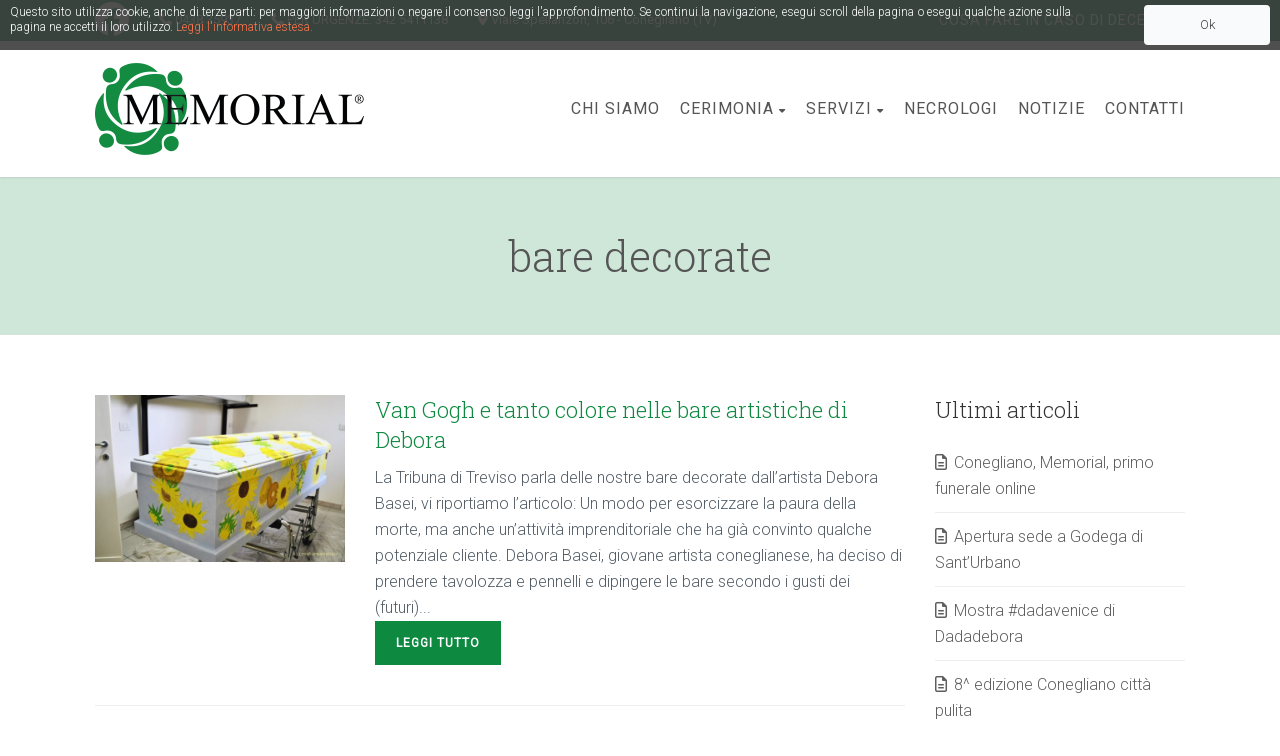

--- FILE ---
content_type: text/html; charset=utf-8
request_url: https://www.google.com/recaptcha/api2/anchor?ar=1&k=6Lftxs0UAAAAAKI_BteC5d-rrsG8BB1YNLfOwTd4&co=aHR0cHM6Ly93d3cub25vcmFuemVmdW5lYnJpbWVtb3JpYWwuaXQ6NDQz&hl=en&v=N67nZn4AqZkNcbeMu4prBgzg&size=invisible&anchor-ms=20000&execute-ms=30000&cb=ety2ipm1vuus
body_size: 48722
content:
<!DOCTYPE HTML><html dir="ltr" lang="en"><head><meta http-equiv="Content-Type" content="text/html; charset=UTF-8">
<meta http-equiv="X-UA-Compatible" content="IE=edge">
<title>reCAPTCHA</title>
<style type="text/css">
/* cyrillic-ext */
@font-face {
  font-family: 'Roboto';
  font-style: normal;
  font-weight: 400;
  font-stretch: 100%;
  src: url(//fonts.gstatic.com/s/roboto/v48/KFO7CnqEu92Fr1ME7kSn66aGLdTylUAMa3GUBHMdazTgWw.woff2) format('woff2');
  unicode-range: U+0460-052F, U+1C80-1C8A, U+20B4, U+2DE0-2DFF, U+A640-A69F, U+FE2E-FE2F;
}
/* cyrillic */
@font-face {
  font-family: 'Roboto';
  font-style: normal;
  font-weight: 400;
  font-stretch: 100%;
  src: url(//fonts.gstatic.com/s/roboto/v48/KFO7CnqEu92Fr1ME7kSn66aGLdTylUAMa3iUBHMdazTgWw.woff2) format('woff2');
  unicode-range: U+0301, U+0400-045F, U+0490-0491, U+04B0-04B1, U+2116;
}
/* greek-ext */
@font-face {
  font-family: 'Roboto';
  font-style: normal;
  font-weight: 400;
  font-stretch: 100%;
  src: url(//fonts.gstatic.com/s/roboto/v48/KFO7CnqEu92Fr1ME7kSn66aGLdTylUAMa3CUBHMdazTgWw.woff2) format('woff2');
  unicode-range: U+1F00-1FFF;
}
/* greek */
@font-face {
  font-family: 'Roboto';
  font-style: normal;
  font-weight: 400;
  font-stretch: 100%;
  src: url(//fonts.gstatic.com/s/roboto/v48/KFO7CnqEu92Fr1ME7kSn66aGLdTylUAMa3-UBHMdazTgWw.woff2) format('woff2');
  unicode-range: U+0370-0377, U+037A-037F, U+0384-038A, U+038C, U+038E-03A1, U+03A3-03FF;
}
/* math */
@font-face {
  font-family: 'Roboto';
  font-style: normal;
  font-weight: 400;
  font-stretch: 100%;
  src: url(//fonts.gstatic.com/s/roboto/v48/KFO7CnqEu92Fr1ME7kSn66aGLdTylUAMawCUBHMdazTgWw.woff2) format('woff2');
  unicode-range: U+0302-0303, U+0305, U+0307-0308, U+0310, U+0312, U+0315, U+031A, U+0326-0327, U+032C, U+032F-0330, U+0332-0333, U+0338, U+033A, U+0346, U+034D, U+0391-03A1, U+03A3-03A9, U+03B1-03C9, U+03D1, U+03D5-03D6, U+03F0-03F1, U+03F4-03F5, U+2016-2017, U+2034-2038, U+203C, U+2040, U+2043, U+2047, U+2050, U+2057, U+205F, U+2070-2071, U+2074-208E, U+2090-209C, U+20D0-20DC, U+20E1, U+20E5-20EF, U+2100-2112, U+2114-2115, U+2117-2121, U+2123-214F, U+2190, U+2192, U+2194-21AE, U+21B0-21E5, U+21F1-21F2, U+21F4-2211, U+2213-2214, U+2216-22FF, U+2308-230B, U+2310, U+2319, U+231C-2321, U+2336-237A, U+237C, U+2395, U+239B-23B7, U+23D0, U+23DC-23E1, U+2474-2475, U+25AF, U+25B3, U+25B7, U+25BD, U+25C1, U+25CA, U+25CC, U+25FB, U+266D-266F, U+27C0-27FF, U+2900-2AFF, U+2B0E-2B11, U+2B30-2B4C, U+2BFE, U+3030, U+FF5B, U+FF5D, U+1D400-1D7FF, U+1EE00-1EEFF;
}
/* symbols */
@font-face {
  font-family: 'Roboto';
  font-style: normal;
  font-weight: 400;
  font-stretch: 100%;
  src: url(//fonts.gstatic.com/s/roboto/v48/KFO7CnqEu92Fr1ME7kSn66aGLdTylUAMaxKUBHMdazTgWw.woff2) format('woff2');
  unicode-range: U+0001-000C, U+000E-001F, U+007F-009F, U+20DD-20E0, U+20E2-20E4, U+2150-218F, U+2190, U+2192, U+2194-2199, U+21AF, U+21E6-21F0, U+21F3, U+2218-2219, U+2299, U+22C4-22C6, U+2300-243F, U+2440-244A, U+2460-24FF, U+25A0-27BF, U+2800-28FF, U+2921-2922, U+2981, U+29BF, U+29EB, U+2B00-2BFF, U+4DC0-4DFF, U+FFF9-FFFB, U+10140-1018E, U+10190-1019C, U+101A0, U+101D0-101FD, U+102E0-102FB, U+10E60-10E7E, U+1D2C0-1D2D3, U+1D2E0-1D37F, U+1F000-1F0FF, U+1F100-1F1AD, U+1F1E6-1F1FF, U+1F30D-1F30F, U+1F315, U+1F31C, U+1F31E, U+1F320-1F32C, U+1F336, U+1F378, U+1F37D, U+1F382, U+1F393-1F39F, U+1F3A7-1F3A8, U+1F3AC-1F3AF, U+1F3C2, U+1F3C4-1F3C6, U+1F3CA-1F3CE, U+1F3D4-1F3E0, U+1F3ED, U+1F3F1-1F3F3, U+1F3F5-1F3F7, U+1F408, U+1F415, U+1F41F, U+1F426, U+1F43F, U+1F441-1F442, U+1F444, U+1F446-1F449, U+1F44C-1F44E, U+1F453, U+1F46A, U+1F47D, U+1F4A3, U+1F4B0, U+1F4B3, U+1F4B9, U+1F4BB, U+1F4BF, U+1F4C8-1F4CB, U+1F4D6, U+1F4DA, U+1F4DF, U+1F4E3-1F4E6, U+1F4EA-1F4ED, U+1F4F7, U+1F4F9-1F4FB, U+1F4FD-1F4FE, U+1F503, U+1F507-1F50B, U+1F50D, U+1F512-1F513, U+1F53E-1F54A, U+1F54F-1F5FA, U+1F610, U+1F650-1F67F, U+1F687, U+1F68D, U+1F691, U+1F694, U+1F698, U+1F6AD, U+1F6B2, U+1F6B9-1F6BA, U+1F6BC, U+1F6C6-1F6CF, U+1F6D3-1F6D7, U+1F6E0-1F6EA, U+1F6F0-1F6F3, U+1F6F7-1F6FC, U+1F700-1F7FF, U+1F800-1F80B, U+1F810-1F847, U+1F850-1F859, U+1F860-1F887, U+1F890-1F8AD, U+1F8B0-1F8BB, U+1F8C0-1F8C1, U+1F900-1F90B, U+1F93B, U+1F946, U+1F984, U+1F996, U+1F9E9, U+1FA00-1FA6F, U+1FA70-1FA7C, U+1FA80-1FA89, U+1FA8F-1FAC6, U+1FACE-1FADC, U+1FADF-1FAE9, U+1FAF0-1FAF8, U+1FB00-1FBFF;
}
/* vietnamese */
@font-face {
  font-family: 'Roboto';
  font-style: normal;
  font-weight: 400;
  font-stretch: 100%;
  src: url(//fonts.gstatic.com/s/roboto/v48/KFO7CnqEu92Fr1ME7kSn66aGLdTylUAMa3OUBHMdazTgWw.woff2) format('woff2');
  unicode-range: U+0102-0103, U+0110-0111, U+0128-0129, U+0168-0169, U+01A0-01A1, U+01AF-01B0, U+0300-0301, U+0303-0304, U+0308-0309, U+0323, U+0329, U+1EA0-1EF9, U+20AB;
}
/* latin-ext */
@font-face {
  font-family: 'Roboto';
  font-style: normal;
  font-weight: 400;
  font-stretch: 100%;
  src: url(//fonts.gstatic.com/s/roboto/v48/KFO7CnqEu92Fr1ME7kSn66aGLdTylUAMa3KUBHMdazTgWw.woff2) format('woff2');
  unicode-range: U+0100-02BA, U+02BD-02C5, U+02C7-02CC, U+02CE-02D7, U+02DD-02FF, U+0304, U+0308, U+0329, U+1D00-1DBF, U+1E00-1E9F, U+1EF2-1EFF, U+2020, U+20A0-20AB, U+20AD-20C0, U+2113, U+2C60-2C7F, U+A720-A7FF;
}
/* latin */
@font-face {
  font-family: 'Roboto';
  font-style: normal;
  font-weight: 400;
  font-stretch: 100%;
  src: url(//fonts.gstatic.com/s/roboto/v48/KFO7CnqEu92Fr1ME7kSn66aGLdTylUAMa3yUBHMdazQ.woff2) format('woff2');
  unicode-range: U+0000-00FF, U+0131, U+0152-0153, U+02BB-02BC, U+02C6, U+02DA, U+02DC, U+0304, U+0308, U+0329, U+2000-206F, U+20AC, U+2122, U+2191, U+2193, U+2212, U+2215, U+FEFF, U+FFFD;
}
/* cyrillic-ext */
@font-face {
  font-family: 'Roboto';
  font-style: normal;
  font-weight: 500;
  font-stretch: 100%;
  src: url(//fonts.gstatic.com/s/roboto/v48/KFO7CnqEu92Fr1ME7kSn66aGLdTylUAMa3GUBHMdazTgWw.woff2) format('woff2');
  unicode-range: U+0460-052F, U+1C80-1C8A, U+20B4, U+2DE0-2DFF, U+A640-A69F, U+FE2E-FE2F;
}
/* cyrillic */
@font-face {
  font-family: 'Roboto';
  font-style: normal;
  font-weight: 500;
  font-stretch: 100%;
  src: url(//fonts.gstatic.com/s/roboto/v48/KFO7CnqEu92Fr1ME7kSn66aGLdTylUAMa3iUBHMdazTgWw.woff2) format('woff2');
  unicode-range: U+0301, U+0400-045F, U+0490-0491, U+04B0-04B1, U+2116;
}
/* greek-ext */
@font-face {
  font-family: 'Roboto';
  font-style: normal;
  font-weight: 500;
  font-stretch: 100%;
  src: url(//fonts.gstatic.com/s/roboto/v48/KFO7CnqEu92Fr1ME7kSn66aGLdTylUAMa3CUBHMdazTgWw.woff2) format('woff2');
  unicode-range: U+1F00-1FFF;
}
/* greek */
@font-face {
  font-family: 'Roboto';
  font-style: normal;
  font-weight: 500;
  font-stretch: 100%;
  src: url(//fonts.gstatic.com/s/roboto/v48/KFO7CnqEu92Fr1ME7kSn66aGLdTylUAMa3-UBHMdazTgWw.woff2) format('woff2');
  unicode-range: U+0370-0377, U+037A-037F, U+0384-038A, U+038C, U+038E-03A1, U+03A3-03FF;
}
/* math */
@font-face {
  font-family: 'Roboto';
  font-style: normal;
  font-weight: 500;
  font-stretch: 100%;
  src: url(//fonts.gstatic.com/s/roboto/v48/KFO7CnqEu92Fr1ME7kSn66aGLdTylUAMawCUBHMdazTgWw.woff2) format('woff2');
  unicode-range: U+0302-0303, U+0305, U+0307-0308, U+0310, U+0312, U+0315, U+031A, U+0326-0327, U+032C, U+032F-0330, U+0332-0333, U+0338, U+033A, U+0346, U+034D, U+0391-03A1, U+03A3-03A9, U+03B1-03C9, U+03D1, U+03D5-03D6, U+03F0-03F1, U+03F4-03F5, U+2016-2017, U+2034-2038, U+203C, U+2040, U+2043, U+2047, U+2050, U+2057, U+205F, U+2070-2071, U+2074-208E, U+2090-209C, U+20D0-20DC, U+20E1, U+20E5-20EF, U+2100-2112, U+2114-2115, U+2117-2121, U+2123-214F, U+2190, U+2192, U+2194-21AE, U+21B0-21E5, U+21F1-21F2, U+21F4-2211, U+2213-2214, U+2216-22FF, U+2308-230B, U+2310, U+2319, U+231C-2321, U+2336-237A, U+237C, U+2395, U+239B-23B7, U+23D0, U+23DC-23E1, U+2474-2475, U+25AF, U+25B3, U+25B7, U+25BD, U+25C1, U+25CA, U+25CC, U+25FB, U+266D-266F, U+27C0-27FF, U+2900-2AFF, U+2B0E-2B11, U+2B30-2B4C, U+2BFE, U+3030, U+FF5B, U+FF5D, U+1D400-1D7FF, U+1EE00-1EEFF;
}
/* symbols */
@font-face {
  font-family: 'Roboto';
  font-style: normal;
  font-weight: 500;
  font-stretch: 100%;
  src: url(//fonts.gstatic.com/s/roboto/v48/KFO7CnqEu92Fr1ME7kSn66aGLdTylUAMaxKUBHMdazTgWw.woff2) format('woff2');
  unicode-range: U+0001-000C, U+000E-001F, U+007F-009F, U+20DD-20E0, U+20E2-20E4, U+2150-218F, U+2190, U+2192, U+2194-2199, U+21AF, U+21E6-21F0, U+21F3, U+2218-2219, U+2299, U+22C4-22C6, U+2300-243F, U+2440-244A, U+2460-24FF, U+25A0-27BF, U+2800-28FF, U+2921-2922, U+2981, U+29BF, U+29EB, U+2B00-2BFF, U+4DC0-4DFF, U+FFF9-FFFB, U+10140-1018E, U+10190-1019C, U+101A0, U+101D0-101FD, U+102E0-102FB, U+10E60-10E7E, U+1D2C0-1D2D3, U+1D2E0-1D37F, U+1F000-1F0FF, U+1F100-1F1AD, U+1F1E6-1F1FF, U+1F30D-1F30F, U+1F315, U+1F31C, U+1F31E, U+1F320-1F32C, U+1F336, U+1F378, U+1F37D, U+1F382, U+1F393-1F39F, U+1F3A7-1F3A8, U+1F3AC-1F3AF, U+1F3C2, U+1F3C4-1F3C6, U+1F3CA-1F3CE, U+1F3D4-1F3E0, U+1F3ED, U+1F3F1-1F3F3, U+1F3F5-1F3F7, U+1F408, U+1F415, U+1F41F, U+1F426, U+1F43F, U+1F441-1F442, U+1F444, U+1F446-1F449, U+1F44C-1F44E, U+1F453, U+1F46A, U+1F47D, U+1F4A3, U+1F4B0, U+1F4B3, U+1F4B9, U+1F4BB, U+1F4BF, U+1F4C8-1F4CB, U+1F4D6, U+1F4DA, U+1F4DF, U+1F4E3-1F4E6, U+1F4EA-1F4ED, U+1F4F7, U+1F4F9-1F4FB, U+1F4FD-1F4FE, U+1F503, U+1F507-1F50B, U+1F50D, U+1F512-1F513, U+1F53E-1F54A, U+1F54F-1F5FA, U+1F610, U+1F650-1F67F, U+1F687, U+1F68D, U+1F691, U+1F694, U+1F698, U+1F6AD, U+1F6B2, U+1F6B9-1F6BA, U+1F6BC, U+1F6C6-1F6CF, U+1F6D3-1F6D7, U+1F6E0-1F6EA, U+1F6F0-1F6F3, U+1F6F7-1F6FC, U+1F700-1F7FF, U+1F800-1F80B, U+1F810-1F847, U+1F850-1F859, U+1F860-1F887, U+1F890-1F8AD, U+1F8B0-1F8BB, U+1F8C0-1F8C1, U+1F900-1F90B, U+1F93B, U+1F946, U+1F984, U+1F996, U+1F9E9, U+1FA00-1FA6F, U+1FA70-1FA7C, U+1FA80-1FA89, U+1FA8F-1FAC6, U+1FACE-1FADC, U+1FADF-1FAE9, U+1FAF0-1FAF8, U+1FB00-1FBFF;
}
/* vietnamese */
@font-face {
  font-family: 'Roboto';
  font-style: normal;
  font-weight: 500;
  font-stretch: 100%;
  src: url(//fonts.gstatic.com/s/roboto/v48/KFO7CnqEu92Fr1ME7kSn66aGLdTylUAMa3OUBHMdazTgWw.woff2) format('woff2');
  unicode-range: U+0102-0103, U+0110-0111, U+0128-0129, U+0168-0169, U+01A0-01A1, U+01AF-01B0, U+0300-0301, U+0303-0304, U+0308-0309, U+0323, U+0329, U+1EA0-1EF9, U+20AB;
}
/* latin-ext */
@font-face {
  font-family: 'Roboto';
  font-style: normal;
  font-weight: 500;
  font-stretch: 100%;
  src: url(//fonts.gstatic.com/s/roboto/v48/KFO7CnqEu92Fr1ME7kSn66aGLdTylUAMa3KUBHMdazTgWw.woff2) format('woff2');
  unicode-range: U+0100-02BA, U+02BD-02C5, U+02C7-02CC, U+02CE-02D7, U+02DD-02FF, U+0304, U+0308, U+0329, U+1D00-1DBF, U+1E00-1E9F, U+1EF2-1EFF, U+2020, U+20A0-20AB, U+20AD-20C0, U+2113, U+2C60-2C7F, U+A720-A7FF;
}
/* latin */
@font-face {
  font-family: 'Roboto';
  font-style: normal;
  font-weight: 500;
  font-stretch: 100%;
  src: url(//fonts.gstatic.com/s/roboto/v48/KFO7CnqEu92Fr1ME7kSn66aGLdTylUAMa3yUBHMdazQ.woff2) format('woff2');
  unicode-range: U+0000-00FF, U+0131, U+0152-0153, U+02BB-02BC, U+02C6, U+02DA, U+02DC, U+0304, U+0308, U+0329, U+2000-206F, U+20AC, U+2122, U+2191, U+2193, U+2212, U+2215, U+FEFF, U+FFFD;
}
/* cyrillic-ext */
@font-face {
  font-family: 'Roboto';
  font-style: normal;
  font-weight: 900;
  font-stretch: 100%;
  src: url(//fonts.gstatic.com/s/roboto/v48/KFO7CnqEu92Fr1ME7kSn66aGLdTylUAMa3GUBHMdazTgWw.woff2) format('woff2');
  unicode-range: U+0460-052F, U+1C80-1C8A, U+20B4, U+2DE0-2DFF, U+A640-A69F, U+FE2E-FE2F;
}
/* cyrillic */
@font-face {
  font-family: 'Roboto';
  font-style: normal;
  font-weight: 900;
  font-stretch: 100%;
  src: url(//fonts.gstatic.com/s/roboto/v48/KFO7CnqEu92Fr1ME7kSn66aGLdTylUAMa3iUBHMdazTgWw.woff2) format('woff2');
  unicode-range: U+0301, U+0400-045F, U+0490-0491, U+04B0-04B1, U+2116;
}
/* greek-ext */
@font-face {
  font-family: 'Roboto';
  font-style: normal;
  font-weight: 900;
  font-stretch: 100%;
  src: url(//fonts.gstatic.com/s/roboto/v48/KFO7CnqEu92Fr1ME7kSn66aGLdTylUAMa3CUBHMdazTgWw.woff2) format('woff2');
  unicode-range: U+1F00-1FFF;
}
/* greek */
@font-face {
  font-family: 'Roboto';
  font-style: normal;
  font-weight: 900;
  font-stretch: 100%;
  src: url(//fonts.gstatic.com/s/roboto/v48/KFO7CnqEu92Fr1ME7kSn66aGLdTylUAMa3-UBHMdazTgWw.woff2) format('woff2');
  unicode-range: U+0370-0377, U+037A-037F, U+0384-038A, U+038C, U+038E-03A1, U+03A3-03FF;
}
/* math */
@font-face {
  font-family: 'Roboto';
  font-style: normal;
  font-weight: 900;
  font-stretch: 100%;
  src: url(//fonts.gstatic.com/s/roboto/v48/KFO7CnqEu92Fr1ME7kSn66aGLdTylUAMawCUBHMdazTgWw.woff2) format('woff2');
  unicode-range: U+0302-0303, U+0305, U+0307-0308, U+0310, U+0312, U+0315, U+031A, U+0326-0327, U+032C, U+032F-0330, U+0332-0333, U+0338, U+033A, U+0346, U+034D, U+0391-03A1, U+03A3-03A9, U+03B1-03C9, U+03D1, U+03D5-03D6, U+03F0-03F1, U+03F4-03F5, U+2016-2017, U+2034-2038, U+203C, U+2040, U+2043, U+2047, U+2050, U+2057, U+205F, U+2070-2071, U+2074-208E, U+2090-209C, U+20D0-20DC, U+20E1, U+20E5-20EF, U+2100-2112, U+2114-2115, U+2117-2121, U+2123-214F, U+2190, U+2192, U+2194-21AE, U+21B0-21E5, U+21F1-21F2, U+21F4-2211, U+2213-2214, U+2216-22FF, U+2308-230B, U+2310, U+2319, U+231C-2321, U+2336-237A, U+237C, U+2395, U+239B-23B7, U+23D0, U+23DC-23E1, U+2474-2475, U+25AF, U+25B3, U+25B7, U+25BD, U+25C1, U+25CA, U+25CC, U+25FB, U+266D-266F, U+27C0-27FF, U+2900-2AFF, U+2B0E-2B11, U+2B30-2B4C, U+2BFE, U+3030, U+FF5B, U+FF5D, U+1D400-1D7FF, U+1EE00-1EEFF;
}
/* symbols */
@font-face {
  font-family: 'Roboto';
  font-style: normal;
  font-weight: 900;
  font-stretch: 100%;
  src: url(//fonts.gstatic.com/s/roboto/v48/KFO7CnqEu92Fr1ME7kSn66aGLdTylUAMaxKUBHMdazTgWw.woff2) format('woff2');
  unicode-range: U+0001-000C, U+000E-001F, U+007F-009F, U+20DD-20E0, U+20E2-20E4, U+2150-218F, U+2190, U+2192, U+2194-2199, U+21AF, U+21E6-21F0, U+21F3, U+2218-2219, U+2299, U+22C4-22C6, U+2300-243F, U+2440-244A, U+2460-24FF, U+25A0-27BF, U+2800-28FF, U+2921-2922, U+2981, U+29BF, U+29EB, U+2B00-2BFF, U+4DC0-4DFF, U+FFF9-FFFB, U+10140-1018E, U+10190-1019C, U+101A0, U+101D0-101FD, U+102E0-102FB, U+10E60-10E7E, U+1D2C0-1D2D3, U+1D2E0-1D37F, U+1F000-1F0FF, U+1F100-1F1AD, U+1F1E6-1F1FF, U+1F30D-1F30F, U+1F315, U+1F31C, U+1F31E, U+1F320-1F32C, U+1F336, U+1F378, U+1F37D, U+1F382, U+1F393-1F39F, U+1F3A7-1F3A8, U+1F3AC-1F3AF, U+1F3C2, U+1F3C4-1F3C6, U+1F3CA-1F3CE, U+1F3D4-1F3E0, U+1F3ED, U+1F3F1-1F3F3, U+1F3F5-1F3F7, U+1F408, U+1F415, U+1F41F, U+1F426, U+1F43F, U+1F441-1F442, U+1F444, U+1F446-1F449, U+1F44C-1F44E, U+1F453, U+1F46A, U+1F47D, U+1F4A3, U+1F4B0, U+1F4B3, U+1F4B9, U+1F4BB, U+1F4BF, U+1F4C8-1F4CB, U+1F4D6, U+1F4DA, U+1F4DF, U+1F4E3-1F4E6, U+1F4EA-1F4ED, U+1F4F7, U+1F4F9-1F4FB, U+1F4FD-1F4FE, U+1F503, U+1F507-1F50B, U+1F50D, U+1F512-1F513, U+1F53E-1F54A, U+1F54F-1F5FA, U+1F610, U+1F650-1F67F, U+1F687, U+1F68D, U+1F691, U+1F694, U+1F698, U+1F6AD, U+1F6B2, U+1F6B9-1F6BA, U+1F6BC, U+1F6C6-1F6CF, U+1F6D3-1F6D7, U+1F6E0-1F6EA, U+1F6F0-1F6F3, U+1F6F7-1F6FC, U+1F700-1F7FF, U+1F800-1F80B, U+1F810-1F847, U+1F850-1F859, U+1F860-1F887, U+1F890-1F8AD, U+1F8B0-1F8BB, U+1F8C0-1F8C1, U+1F900-1F90B, U+1F93B, U+1F946, U+1F984, U+1F996, U+1F9E9, U+1FA00-1FA6F, U+1FA70-1FA7C, U+1FA80-1FA89, U+1FA8F-1FAC6, U+1FACE-1FADC, U+1FADF-1FAE9, U+1FAF0-1FAF8, U+1FB00-1FBFF;
}
/* vietnamese */
@font-face {
  font-family: 'Roboto';
  font-style: normal;
  font-weight: 900;
  font-stretch: 100%;
  src: url(//fonts.gstatic.com/s/roboto/v48/KFO7CnqEu92Fr1ME7kSn66aGLdTylUAMa3OUBHMdazTgWw.woff2) format('woff2');
  unicode-range: U+0102-0103, U+0110-0111, U+0128-0129, U+0168-0169, U+01A0-01A1, U+01AF-01B0, U+0300-0301, U+0303-0304, U+0308-0309, U+0323, U+0329, U+1EA0-1EF9, U+20AB;
}
/* latin-ext */
@font-face {
  font-family: 'Roboto';
  font-style: normal;
  font-weight: 900;
  font-stretch: 100%;
  src: url(//fonts.gstatic.com/s/roboto/v48/KFO7CnqEu92Fr1ME7kSn66aGLdTylUAMa3KUBHMdazTgWw.woff2) format('woff2');
  unicode-range: U+0100-02BA, U+02BD-02C5, U+02C7-02CC, U+02CE-02D7, U+02DD-02FF, U+0304, U+0308, U+0329, U+1D00-1DBF, U+1E00-1E9F, U+1EF2-1EFF, U+2020, U+20A0-20AB, U+20AD-20C0, U+2113, U+2C60-2C7F, U+A720-A7FF;
}
/* latin */
@font-face {
  font-family: 'Roboto';
  font-style: normal;
  font-weight: 900;
  font-stretch: 100%;
  src: url(//fonts.gstatic.com/s/roboto/v48/KFO7CnqEu92Fr1ME7kSn66aGLdTylUAMa3yUBHMdazQ.woff2) format('woff2');
  unicode-range: U+0000-00FF, U+0131, U+0152-0153, U+02BB-02BC, U+02C6, U+02DA, U+02DC, U+0304, U+0308, U+0329, U+2000-206F, U+20AC, U+2122, U+2191, U+2193, U+2212, U+2215, U+FEFF, U+FFFD;
}

</style>
<link rel="stylesheet" type="text/css" href="https://www.gstatic.com/recaptcha/releases/N67nZn4AqZkNcbeMu4prBgzg/styles__ltr.css">
<script nonce="RbpfcfFd52ZvxptFrjYmgQ" type="text/javascript">window['__recaptcha_api'] = 'https://www.google.com/recaptcha/api2/';</script>
<script type="text/javascript" src="https://www.gstatic.com/recaptcha/releases/N67nZn4AqZkNcbeMu4prBgzg/recaptcha__en.js" nonce="RbpfcfFd52ZvxptFrjYmgQ">
      
    </script></head>
<body><div id="rc-anchor-alert" class="rc-anchor-alert"></div>
<input type="hidden" id="recaptcha-token" value="[base64]">
<script type="text/javascript" nonce="RbpfcfFd52ZvxptFrjYmgQ">
      recaptcha.anchor.Main.init("[\x22ainput\x22,[\x22bgdata\x22,\x22\x22,\[base64]/[base64]/MjU1Ong/[base64]/[base64]/[base64]/[base64]/[base64]/[base64]/[base64]/[base64]/[base64]/[base64]/[base64]/[base64]/[base64]/[base64]/[base64]\\u003d\x22,\[base64]\x22,\x22RUhcPcKWbGPDssK4acOaacKZw4cyw6JOcBwnRsOBwpLDmwIvOMKKw4HCl8OcwqvDvyEswrvCrGJTwq4Iw5xGw7rDr8OPwq4jecKwI1wxbAfClxBBw5NULF90w4zCrMK3w47CskIow4zDl8OpKznClcOcw7vDusOpwo3CjWrDssKofsOzHcKfwr7CtsKww5/CrcKzw5nCgsK/[base64]/DnVdVw4jCv8KZaWVFwpvCosKow5F+w5N9w7RRUMOnwqzCjyzDmlfCrX9dw6TDtXDDl8KtwpQUwrk/esKGwq7CnMO2wotzw4kjw4jDgBvClxtSSAvCkcOVw5HCusKhKcOIw5rDlmbDicO/bsKcFnoLw5XCpcOtBU8jT8KmQjkhwrU+wqo/[base64]/DvFNYw6nDoDRuwpF6N1TCoMKcw7jDlcOcZWXCqDzCnMKVHsOKF3skwoPDgsOOwozCkHEuDcOOAsOAwpXCq3zCujXDpm/CmzLCsi1mAMKFI0V2HAguwpp6UcOMw6cAW8K/YzIoamLDvTzClMKyFRfCrAQTPcKrJVzDu8OdJVjDq8OJQcOKOhguw6TDsMOidQjCqsOqf2DDh1s1wpFxwrpjwro+wp4jwrMPe3zDg2PDuMODOw0IMC/CgMKowrkRD0PCvcOuah3CuQfDi8KOI8K2M8K0CMO8w7lUwqvDhXbCkhzDlAg/[base64]/w7rDiTHCmMO9US5nMh3CusK5wosSw5cewqnDtktldcKqK8KIZ0/Cul4hwojDsMO+woYzwpNyQ8O/w6Zxw711wrQzd8Kdw4nDvcKpHMO/[base64]/Dh3YIGTJdwpfCqVEwD07DkULDlsOhLQNkw5gmI1FhL8K1BsK5YFHDonnClcOTw5Iiw5t4SVhqw70zw6LCvhrCikwGWcOkEX8jwr1QecKbHsOMw67CkB9TwqpDw6nCj1DCtE7DtcO7O3/DqyLCs1lOw7g1fQ3DjMOVwrUBDcOXw5vDtnTCqnrDmhkhWcO/[base64]/[base64]/[base64]/CkUdvwqs3akbDux/CncKLwoXDg2PCgQDDtgNgKcK3wpTClsK/w4HCjjs+w4zDk8O6SQ3CusOTw4PCqsOZdhQqwozCjRQzPlENw6XDv8OPw5jCskgVN0jDpEbDu8K7EcOYPWV+w7bDpcK4CcKPwo1Ww7Rjw6vCnEzCrWcrPh/DlsKeUMKaw6Uaw7LDgFXDm3Y3w4LCm33CusOMBncYIyZiRW3Di3xcwrDDqGjDtsOCwqrDqhLDv8OOZcKRwojCnMOKPcOOdTzDrjN2eMOvHxzDqMOvbcKZEcKxw7LDmMKXwpAWwpnCo1LCkB95YFZyWGzDtG/[base64]/[base64]/Ckh5Kw4RUCsOZwp9xTcO0NBlafk0lVMKbwoHChDsTB8KXwo8jT8OcB8K4wqzDvHkww7PCrsKHwoNCw7g3cMKQwprCvRrCo8KWw47Dj8KPb8OBDSnDvFbCmQfDq8OYwr3Ck8OPwpoVwpsTwq/[base64]/[base64]/[base64]/CrGRqw6rDpMK3w4TCusK6UMOWHMOaw6lTwqRme2bCqzYVdlY7wpTDsSUQw77Di8KVw5s1HQNkwpLDs8KTVnLCmcKwOsKlCgLDkWwKCzbDgsONR2pSQMOqHkPDo8O2KsKgXS/Dt2YYw73DmMO5OcOvwq3DixTCkMO2UEfComJ1w5xSwq1owosFc8OhI3I3SHw9w7QZDhbDmcKGXcO0woLDmMKdwrV9NwDDsU7DgUlYfVbDiMOqLMOxwrAcS8OtO8KBGcKJw4M4WT41eTzCl8KDw5sLwrzCksK2wp9ywqNXwpoYF8KLw4lja8KDw5dmJW/DnTF2Ag7CkkrCiAkCw7DCiBDDicOLw7HCnSQIfMKkTk0UcMO8a8OvwofDlMOGwpYvw6fCkcOWV0vDuU5EwoXDuVF3Y8OnwptzwozCjAvDmXFwdAcZw7nDusODw5s3wrInw5nDhMKHGzTCssKvwrsiwrF3FsODZR/[base64]/[base64]/H27DnmfCjcKRSwUBwrx3woFWJsKeeEQawpvChMKbwqgUEVs4acKUbcKYVMK/WTszw4Vmw7UDTMK1ZsOJZcOJYsO8w4Qow4fCqMKnwqDCjnI5FMOpw7A2w6bCgcKFwrlkwolnKApeb8O/w6lNw74HWCTDuXzDtMOtDTrDl8OtwpXCsjrDgh9xeisiXVHCokXCl8Khdx9Qwq7DuMKNaAgEKsOIKHcswq9ywpNTZsOWw5TCuDIpwocCM0TDox/DvcOFw4glAMOFb8OhwooGIizDu8KPw4XDs8Kxw73Dv8KbJzrCl8KrN8Kww4UwJVdlCS/CkcKbw4jDicKEwpDDpS12J1NYGBHCt8KNFsOYD8K8wqPDjcO+w68SRcKDcsOFw4zDqsOSw5PCmSQpYsK4KgQKNcKAw7YWbcKWVsKZw4fDqcK/Vg5kNnHDk8OeQcKcCmM2UmTDtMOcDX19CGEawqEww5ZXI8Oqw5lfw4fDiHp+dmLDqcK8w5Mkw6IcHQkAw6/Dt8K9FcKhfmDCp8OHw7DCv8Kiw6nDrMKpwqfCuQLDlMOOwqsawqPClMK1LH7CqSNQdcKjwrfDuMOWwopfwppbVcK/[base64]/DncKDwoTDkcKywp5/bAPDuVxPwoNQOcO+wqfCm2w5K1nCh8K2EcOFBC0fw6DCnV/CuUlqwq1sw7TCncOVZ25tO35TYsOxcsKNWsK4w4nCpcOtwpUnwrEtF2TDmsOCOA46wqPDjsKiTyk2f8KaEGvCgnMJwpVeM8OfwqgLwpRBAFFnIwccw4EpMcOCw53CtBIvZWXChcKsah/CmsOxw7lTJzpqBVzDr13CrcKLw63Ds8KKKsOXwp4Qw7rCt8KUP8O1WsK2BU9AwqRVCsOlwoBsw6PColHCosKjF8OMwrzCgUjDiX3CrMKjQGFtwpJYaijCmlfDhDjCjcKvFW5PwqTDpWvCncOTw7rCn8K5PT4oKsOEw4nCmBjDmcOWKU1FwqMJwp/CigDDkiR4V8OXw7fCr8K8Nn/Dg8OBZ2zDg8KQfgDCrMKfX2rCnGUsD8KyX8O1wqnCjMKDw4XCkVbDhsObwohoWsOnwqtlwr/CiFnCtyjDpMOON1XCtTrClMKuC1TDmMOtw7HCnUVKfcOLfwjClMK1R8OUfMKfw5EQwrouwqbCiMOhwoPCisKawqEpwpTClcO/w6vDkHPCvndCGQJqSTAJwpVyN8Otwq59wr7DrH0PCVTCjlEJw5tDwpZnw4jDrTXChy4Lw6bCrGkewrHDkwLDv2lYwo9+w4cHw4g9O3XCn8KFWcOlwr7ClcO9wpkRwolfdx8ob2szVn7DsAceYMKSw5PCjS18KF/DmHErWsKMwrHDisO/WsKXw7t0w5J/wpPDjQ8+w4IQFko3fiZNFMOUBMONwqVzwqfDqcKUw7xQFsO+wp1BCsKsw4MACRsvwr5Nw5TCpcOHDMOBwpXDp8Ojw4DCjsOtf0pwGTvCrBp7K8OVwrnDhi/DuifDkh7CrMOVwo4CGgjDrV3Dt8KbZsOrw7sSwrQQw6bCjsONwoMpdCvCiA1qdS0ewqfDgcK3FcKIwprDsAJ5woUhJRXDrsOIX8OiacKIZ8K0w7/Cm0xWw6TCqMKywrNNwozDu2bDqMKpS8OOw6Z2wq/[base64]/ClcKQFUXDqMKVblEwVW59wqrDkQwewpYNwrZ0w4Qhw5pOKwPCmWQsNcOrw6DDqsOhOMK2TjrDokU/w5M5wpXCgsOaRml7w67DrMKcPkTDn8Kkw7TCml3DisKXwrEgLMKJw5NaIDnDvMKRw4TDjGTCkATDq8OkOEjCksOYcVjDrMKYw6c9wpHCrAB0wpjCvXrDkD/CiMOQw5HDhU5/w6fDuMOBwqfChHnCp8Krw6XCncKNdsKVYTE+MsO+bVF1PkYhw6pzw6jDswDCu1bDmcOTCSLDjRXCqMOoI8KPwrTCusObw4EPw4XDpnPDrkwLV0ExwqHDiRLDoMK5w4zCvcKmecKtwqU6OFt/wrl3QXZCBGUKB8OpZAjDo8KZNT4gwoZOw6XDocK5DsKeTgvDlBdhw61UN07CjiMFdsOcw7TDq3HDi3FDdsONLRZ/[base64]/Csj9yCMOsMm4pw6BDwpXDv8Kaw47DgcK7URIIw6jDsjdGw5ktRjwGTTnCgRXDin/CrMO0wrQ2w57ChMKDw7xGOCYlUsO/w67Cki7CqkvChsOdHcKGw5PDlifCkcKnesKPwp06NCQIRcOJw6pUFTHDtsOfDcKBw4rDrVk9eyTCiikYw7xKw63DjyXCqSY9wqfDjMOkw44WwojCvmY1D8OZTBI1wrV8AcK4QDnCtMOSf03DlX8/[base64]/CqX7CqxFHEMOoW8KYFhHDpcKdw5d3w4wmXXTCvjDCpsKOwpTCgsKHwrzDqsOAw63CsS/DoGELNw7Dph9Uw4fDlMOxL2Y3IVJ0w4LCsMOqw5wyS8O0aMOAN0o0wqfDlsOUwojCscKgHzfCm8O0w5l1w7/CngIxDsK6wrxtB0fDgsOoFMOnN1bCi3w2SUEUQsOYZMKnwpsIEMOgw43CnwpCw6rCi8Ozw4XDtsKnwpfCjsKNa8K5X8OIw6hpbMKsw4tKPcO/w5fCocKxPcOkwo0CBcKfwpZHwrTDjsKXB8OiWFvCsSESYsOYw6tCwrtpw5sPw71cwo/Chy9FdsK4GcOewptDwrzDjsO5NMKXQxzDqcK/w5LCuMKRw7wPJsOUwrfDuhIBNMKPwpICVkxoT8Ocwo1mBRVmwrsNwrBOwr/[base64]/Ci8KoZWMTL8OuBcK9BSzCqMKqwqpZw7/Cs8KVwonDug8Ce8KVBcOiwpDCscKLbhzCmBB2w5fDlcKEwq7DucKgwoEIw50mwpbDjcOvw4fDqMKZPMKHaxLDssKfIMKiUhzDmcKcVHDCj8OeA0DDhcKqRsOAT8OBwo4mw5ITwqFFworDp3PCtMOxUMKuw5HDnwvDjiZjCxHCt0JNfyjDtGXCi1jCqG7DvsK/[base64]/DqxMiecKQw5bCpsOaBsKhwqg/BcOfCcKlSFBawo4oHsO2wp7Dnw7CuMO2RTsJdycbw7PDgBtXwq3DqRFXWsKyw7NESMOHw6rDrUjChcObwqrCqVp3DnXDsMK8DgLDgEp9egnDvMKpw5DCncONwo/DuwDDh8KWdRTCgsK0w4kxw5XDhTg2w6g5AMOhUMK3wqnDrMKAIVl5w5fDiA4OXhNhb8KywpVXS8O1wrfChEjDpzlxe8OgQxnCs8OVwqzDqMK9wonCvkZ9VR5xWyFpRcKdw5xIH03DlsKEXsKMPjLDkDLDuxnDlMO1w7TDtXTCqMK/[base64]/Dp8KHQsOWOcOjw6/CtmfCusKUBFLCg8KjGMKtwqPDncOXWi/CmyrDjifDqMOAAsKqa8OfeMOHwrosCcOHwpDCmcK1dSTCkzMbw7PDj2EHwpwHwo7Do8KcwrEzM8Obwo/DqGnDvnvDusK9LUROasO2w4DDlsKDF3FSw73CjMKOwp08MsO8w4zDi1ZUw4HDgioywqvDsQk2wr9xJMKlwr4Gw4NycsOheDvCvHQHJMKQwr7Cg8KTwqvCjMOnwrZmQAvDn8OZwqfDhmhCasOywrV4UcO0woBARcOZw5/Dgi9sw5lNwpnClCJnVMOGwqjDjsO7LsKVw4DDpMKPWMOPwrrChQRoX20iUA3Cq8Opw6JUMsO/FBZUw6rDlFXDvQnDnAEGcMKpw6odRsKSw5Eyw7TDmMOONnnCvsKlemfDpF/CssKcVMOqw6rDlngLwpjCqcOLw7vDpMKswofCqFcSG8OeHgttw7TCpsOkwq3Dk8OtwpTDvsKswpUxw49/SsKzwqTCgxwNaygmw4lgUcKzwrbCt8Kvw6VawobCs8ONT8OOwqnCrsOcFXvDhcKBwoUnw5Eww61ZenUPwrpsICx2KMKjS2DDr1x8GH8Ww7bDksOPbMO9RcOXw7taw5tnw6jCssOjwpjCn8K1Ax7DmW/DtRNsd0zCuMO7wq0AbDEQw73DlFsbwofDlcKuMsOywrgQwoNawpd8wrBrwrDDskfDoVPDojfDgh7CtRlVHcOCL8Kjbl3DognDngI8DcK/wofCucKqw5s7a8ObBcOjw7/CnMOuM0fDlsOewropwr1ww4HCrsOFSVTCg8KYFsKtw7zCt8KTwr8Tw60XLxDDtMOHUG3CgBXCj0gQbEMuYsOyw7bDrm13K0nDj8KuCcOyEMONDSQSelg/LC3ClUzDq8KSw5bCicKZw644w7PDgRvDulzDpB7DsMKRw5/[base64]/CjcO7RcOkUh7CucKvwqrCqmDCjRTCrsKDwobCuMO2QcOBwp3CncKPQ3DCq2rDo3PCmsOHwr9+w4LDszYywo9awqRMTMKyw5bCrlDDocOQHMObB2dUOsKoNzPCj8OAPzNGKcK/EsOkw70Zw4/[base64]/[base64]/DsMOXacKyOcKVBQ1Uw7zDskXDhcO4MMODQ8KxPBsrbcO2ZsOGYRXDsQVDWsKyw7XCrMO6w5nCvDAJw5oQwrcDw7dAw6DCkiDCgRs3w7nDvFnCqcOcdDUgw6MFwrspw688QMOzwrInQsK+w7bChcOyQcKgYnMBw4DDisOGAABiX2jCjMK6wo/CpQTDj0HCuMOFJGvDisOVw7XDtRUgQcKVwrcnYy4IWMOGw4LDuwrDnSocw5VQPMOeTzhQwr3Dt8OzSHUSaCbDjsOFOFbCigTChsKydMO0f2E1wqZ8WsKlwrfDr2xFIcOBZMKpPGTCl8OFwrhPwpjDqFXDrMKqwoI5SnM7w43DscOpwoVBw5c0MMObF2Z3w5/DoMONOgXDqHHCiURnFcO+w591CMO8cldbw6rDsitGSsKRV8OmwrTDt8OQTsKSwobCgFjCucO3C28jVxY9ZErDvmDDmcKiDsOIAsORXzvCrEA4NjplN8Oew7gUw4zDvRQtFVFfOcO2wox6S0xuTiZiw7hawqIrNHZ7LcKqw5l9w6crTVlcDXB8EBrDt8O3D2IRwp/[base64]/CtSDCslbCiMOQw7nCvGQDU8KQPkbClnbDvMKnw4hQwpXDtsOcwronDnbDjgQXwqMmMsOfbXldeMKZwpwJbMOfwr7DosOOH0LCksO4w5vCpRjDrcOHw7XDgcK8w54WwqhsF3Vww7PDuQN/SMOjw7rCucKsGsK6w7LDnsO3woFmT3pdPMKdDMKWw5oVCsOIHsOxU8Otw4DDtVzCnSzDpsKUwpHCh8K9wqFwSMO4wpHDj3NdHjnCqQ0Ww4JmwqAIwobCoFDCkMKdw6XDlFFzwobCr8OrPw/[base64]/Cu8KWP0/DnsKySTkQw5BeOELCk8OxAMOwwqLDpsKBw7/DqTt0w4PClsKLwpM/[base64]/[base64]/R8Kcw6PClsKWdsO/w6Z0VQRJwrXDqMK0VwzDkcOxw7NGw4XCgUVJwocWZ8Kdw7LCk8KdC8KgGS/CvwNOe3DCtsO8F1XDhlHDncKBwqLDqMOBw7MRUCDCrm/CuG0CwqBnVsKNKsKgPWzDicK5wpxZwqBlXG/CrU/[base64]/CsMOgwqHDqMK/w6wxd8K+X34+wrdGWz5Lwo0xw6vCm8Kdw41mLsKqfMOzDMKAD2vCm1bCgA0bw5bCr8OMYRVhU2fDjQolL1jCssK3QW/CrzjDmnnCo3cCw5w/TzDCkcOwVMKCw5fCr8Kgw5jCjkcAK8KzXmXDoMK9w7nCsw3CgQrCgMKhOMOiEMKswqdowoPDp05QNn4hw4Q/wpNuOWp/YARiw4wIw4IMw5PDlXpSBHDCnsKqw6VRw7Q6w6zCisKSwqbDqMKVVcO/TB5Sw5RRwqN6w50zw4ILwqvDvyTDuH3CiMODwrpjMhFnwr/Dp8Oja8ObdCIiwp8yYjAMHcKceB0BGMOSf8OCwpPDjsKnQT/[base64]/w4Avw5rDnxVmHyTCu8K1X8OkDcKfw40UAcOxPCnCsWtrwq/CmCnCrl5Zwotsw6MLKUA/[base64]/CtjJFw691Y8KibB0yNcKQw5nDhMO5w4/Di8ODdMOGwogBQsKCw5rDs8OswpLDukQrW17DjH09wqfCv0jDhRIVwrIAMMO/wr/[base64]/DvknDoMKmZ8O9NRlLw61AVcOXw4tcOMOdWGEpwonCiMOnwoJxwpAgZUDDqH4iwoTDpMOGwp3DtMKkw7JFOCDDqcKyMXRWwpjDnsKYLwk6F8Ocwo/CoBzDosOVelVbwrHDo8KUZsOxSVTDn8O/w7nCjsOiw6PDqUQgw5xeUklgw6cUD0EOJ1XDs8OHHX7Chk/CjXDDtMOlWBTCq8K4dGvCklPCqSJ9LsOvw7LCrkzCow05G2PCs1TDk8Kuw6AhLhBVZMOXaMOUwr/Dp8KSei7DhBrChMKxL8Oww43Dt8OCTjfCin7DhVx0w73CkcKvEsOoem85cmDCuMO/NcOcNMOFHnbCsMKMcsKyXBLDkwrDgcOaNMOkwoJ0wovCssOzw6TDsxMNYXDDsGcXwrzCtcKhT8KIwrHDsBjCl8KrwpjDqMKpBWrCj8OSImUxw7kvBXDCk8OTw63Dt8O7OFhzw4A/w5HDn3FPw4EsWmzCjmZFw5rDnl3DuibDrMKOYg/DscOTwojCicKRwqgCWzcTw6deSsOoZcKFWkvClMKywoHCkMOIBsOWwoMHC8OowpPChcKPwqlMNcKLAsKpcT3DuMOBwp0IwpgBw5/[base64]/CmC7CqB/DjMKIw45LwpHDqXbClMK9w6DCgTzDq8KoasKww601QH7CicKLVzAEwpZLw6vCosKAw4/DtcOsacKWwpN9fiHCgMOcDsKkb8OWKsOywr/CtQDCpsK/w43CjXlkCk0kwqx0S1TCv8OwUCpzJVRXw6JKw7HCisO0LzLCmcKqP1fDu8OEw6/Dm13CpsKUVMKCVsKQwpBSwoYBw5DDrQHCvGjDtsK4w6FVdldbBcKawqrDrlTDvcK8IgDCoksgwr/Do8Oew5NHw6bCmMOvwp7CkE/DlmRncyXCskYQNcKYD8OGw7kMDsOTVMOSPngJw5jCgsOaXDfCocKTwp4hfVbDn8OVwp1bwosNcsO3H8KCTRfCgWg/b8Knw7vCkU1Ae8ODJ8OTw4EeQ8OrwqEoGCoPwq8pQGfCqsKFw7dBfFTDtXBNeQfDpzcnH8OdwoPCuVI6w53DuMK+w5QUVMKrw6zDq8OkKMO/w6XDuxnDmRQvVsKvwq89w6wDLsKlwpUrfMOLw5jCmnFxJB3Dgh04Z1p3w6LCoF/ChcKFw73DoHh9FcKafyrCiE3DiCbDgxzDvDnDlcKlw7rDuDFjwpA/f8OewqvCjnHCn8OKLcO8wr/DiX8eNVXCksKfwp3DpWcyIU7DscKHU8Kuw5NXw5nDr8KlTgjDlGDDrkDDucKUwoXDk2RFaMOaGsOoCcK0wrR0wqHDmAjDgcOmwogUL8KzOcKbQMKTRsOiwr5dw7oowpp1UMOpwqzDhsKYw698woHDl8Ofw6l7wr0Sw6Anw6HDo3cVw4NYw4bDgcKMw5/CmD3CrEnChzPDhxHDnsOhwqvDssKNwrpuJnM6MmpAVm7CiSjCu8Otw4vDn8KKQsOpw5FtOSfCvn0zVQ/DmkxuasO/[base64]/[base64]/[base64]/HsKpChfDkwnCnMO3w5bCo0PCscKEDsO6w7rCgz0hLDHCuwQxwp/DqMKDacKdeMKPFMOtw7jDpUjDlMOtw6LCvcOuOWUgwpLCm8OmwpfDjxE+GcKzw5zCszACw7/DjcKgw4vDn8OBwpDCqMOrT8ONwqfCpkfDjH/Dhz8Dw5FbwrXCq1k3w4PDicKSw4/CtxVPLmxRKMOOZsKEY8ONT8KSdQpowop3w6Acwq5nMXfDmREAH8KlK8K7w70zwqfCssKMWFHCpWU6w50VwrbClld0wqVDwq0WCB7Cj2hVFxtUw4bCgsOpLMKBCQ/DqsOtwpBGw77DusONcsKFwrp8wqUcB05Pwo4VGw/CuwvCk3jDkHLDjGbCgWwgwqfCoGTDgMKCw5rCggzDsMOiRhZbwoVdw7d9wqrDpMO9dDxvwpknwqdfccKSQsO0XMOsfXVrUcKvMDTDl8KLa8KKalt9wr3DgMK1w6fDscK4AEcRw4EeFEDDt1nCs8OlV8KswoPDmjDDusOow5t7w7E7wolkwp1Ow4TCogR/w4M+TxBqwoTDjsKkw5XDpsKqwprDkMKsw6Y1fz08b8KDw4sXTWlnBwdaLXzDncKswpMUVMK1w4QqcsKURWrCpRDDs8KIwrDDuFkcw5fCvRNXEcK2w4rDr3kJGsONXFPDrcKPw53DrMK3KcOxXsOPwoXCuUPDsDhiPm7DocK+JcOzwrzCqhfClMK/[base64]/DgSA+w7IlC3/DmwhEw4hNEBvCoErDlVfCvAJrNBtPHsOFw7YBBMOQFHHCusOXwrXCssOzfsOpT8K/wpXDu3jDncOyY0Uow4HDi3nDq8KGHMOIKsO1w5DDrcKLN8KVw7/[base64]/w6Akw7TCv8KTw5HCqE0cIgRQdcOkIcOMPcOAw6XDnSNuwqHCu8Oydyxje8OiSMOdwpnDvsOYHxnDscOGw4U/w5kdGyfDrcKGPQLCoHRJw4HChMOwQsKnwovCvnwdw5/DvMKHBcOeHMOjwpAyCVfCtjsORF1twp/CtXE9I8Kjw43CnhjDkcOZwqIWSwLCtD3Cs8O4wosuA1Rtw5Q5TmrClk/CscO+DS4ewovDqxkZckMsKVogZz/[base64]/[base64]/wojDomEJNjI1w7HCt8OXZBcQGcOXNsKGwp7CuDHDkMOfKsOtw6Mdw4jCpcK2w7nDp0bDpXzDpsOcw6jCiGTCgmTCisKEw4Iww6ZEwrFuUxA1w4nDvcKyw4wewqrDlsKAfsOvwo5qKsKKw7sFGUPCvmFew7JKw50Bwoo2wrPCisOyIWXChW3Dpg/[base64]/DnsKUYsOEw6nCujMGU8ORwpnCn8O9GmrDuGIKDMOCGExrw7fDh8OOe3rDhG07c8OHwqdvQFtwPijDj8K5wqt5UcOlNSbDrwjDg8K/w7tNwpIKwpLDjG7Di2tqwqDCuMK4wrV5McKNScOLFCbCsMKob38/woJiA3wsSn/CpcK6wponbHdrEMKuwqPCnV3DjsOfw6R+w40bwofDhMKUGXY1WsKzLRrCvyjDsMO7w4BjHlnCmsKMT1TDhsKhw5YQw7BTwoJUHy3Ds8ONMsOOaMK/cSwHwrTDqGV/BD3CpHhZAMKxCwhUwo/Cv8K/AkzDnsKfPsK2wprClcKbP8O9wpdjwrjDscKnPcO/w5PCksKIW8K4IUbCiR7CmRIbZMKOw6DDv8OYw7BJw5A8FsKQw7BJYTrDliZ9NsKVI8KfSB80w5lzVMOAd8KRwqnCu8K1wrd2OT3Ck8O8w6bDhkrCvRHDmsO6JsKzwqLDiTjDkGPDtjbCtV4iwpJIRMKlw4/CjsKpwpsjwqXDnsK8SipcwrtDT8OtV151wr8jw4/[base64]/DrsKlwr7CjmXDjcKmwojCglzCtsKtw63CjQFnw5Q7w74kwpQ+YCtWOMOMwrBwwpTDjcK7wqrDocKFSQ/[base64]/Cl8KVwo3Cv8OpGS12w7zCnToSQjXDvT/[base64]/[base64]/CnAp2c8KAXy3DrhAGQXzCn8KxBDHCkGcIwrV5NMK6ZMKFw7XDmMKLwqRPwqrDiA7Cp8Ktw4jChEJ7wq/Cp8KOw4xGwqtFI8KNw5AdMsOxcE0JwpXCh8KRw4pBwp9IwoXDjcKIUcO/[base64]/CrMOswoBdYRZVwrTCtsOHMFfCp8KNGsK3w588w4ccPMOHG8OeLcKgw6QjUcOTCinCrCYZYno5w53DqFo/w73Dp8KlbcKJaMOxwoDDlsODH2/DvsOwGiQfw6XCkMKwG8KPBVvDgMK3fWnCu8K7w51OwpFOwpXDusOQVkcpd8ODI3fDp3AkOMOCNTLDt8OVwrlEOG7DnG/CgiXCh0/[base64]/S8KtMxfDqcK4w6teC8OAPTvDvcKcwofDt8KvwrxnflZdCBAkwqzCvX0cw4IfeU/DhSvDm8KuMcOfw4zDhCFLeHfCtnzDl0PDjsOIEMKow5vDpznCvyzDvcOXdFk6a8KHeMK3bGAICgEMwrPCoHMSw4/CuMKTwrURw7jCo8Kuw40XE3Y9KcOXwqzDjhN6PcO8RTQkfAYAw5s1LMKUwo/DgjpFH2dtDMO8wolKwog6wq/CkMOOw7RfEMKGdcOQAnLDnsOww40gfMK3BVt+RsOjdXLDtQJMw4IcOcKsBsO4wpIJfWgDB8KcPALCjSxqW3PCpB/CkmVPTMO8w6jDrcKhdyVJw5M5wr5qw4pVWjUqwqwzwpbCjyHDg8KPGEsuNMOxNCcYwr8gZyMADicGeAQYEsKYR8OQWcOiBR/CsC/DrnYbwqENVDUhwrHDrsK4w5jDn8KqJGXDtR1KwpB5w51sCcKKUHrCrFArasKoBsKBw5HDo8KISGxRF8O1DWkmw77CoV8xGWZ6XkxERWo1M8KdbMKMwooqPsONKsOrG8K1DMOaN8OBJsKHFsOaw7IkwpMbbsOWw5VDbS8HAEBQPMKdbR1iIXBrwq/[base64]/DrMO0wofCmsOSw5xpEDVnYQfDsVx1w5cIwpoGOn50Yg/[base64]/[base64]/wqnDrMK0VsOOwpnDjMKhw6XCvix+w6BNw7dGw5lawrfCh25Mw7hlWFjDnsO7SijDrXrCoMKIMsKVwpF+wooZPsOZwqTDu8ORFX7CkjcoPBzDkQRywpI/wpHDnDR8JXrCkFUxWsKjUEBCw5lMIAFwwrzCksKnBEw9wp5UwoYQw4EmJMOMTsOYw5vCisKAwrrCt8Odw7RIwoLCkCZ1wr3Dlg3CssKNAz/Dlm/DrsOlIsOiKQE2w5Usw6heO3HCr1V9wos8wrwqH20pLcK+H8ONF8KGP8OTwr9bwo3CucK5FnzCt34fw5MUVMK6w6DDhgN+XXTCpSrDmGEzw7LCqTZxSsO5A2DCmXzCqydNbgfDvcOHw6pxacKpBcKCwoplwpEvwo0iIjRxw6HDrsKDwrPCi0RuwrLDkFUtGRx+JcO6w4/ChlrCrykUwpDDswcjQEUCKcOeFDXCpMKewpvDkcKnYlnDohA3D8KKwoV/cUzCmcKUw5pvPEcRWMOVw43CgyPCr8Kww6Q5QQrDhXdCw48LwokbKsK0DyvCqQHDk8Odw69kw5hHSE/DksKQZDPDpsOcw6nCusKYSxM5NcKEwqbDuXAtexUkwpcMXHbCnULDm3t8XcO+wqFdw7jCv0PDjmDCoSfDtXrCkCXDh8KwVsKORwMZw6grBC5Bw6IXw7oDLcOLKksIQEcnLmQKwqzCsVrDkwjCscObw6MtwocYw6/DmMKpw4ppVsOsw5/Do8OGJgTCnU7Dj8KawqY+woAkw54tJl/Cq0h7w4YebT/[base64]/CjMOYKsOJH8K2OcKFwqU7an3ClF90IRnCkMOhKQQ2WsK1wr09wrFnZ8Ktw5Jow7NywrIWQMOzNcK5wqJKVClTwo5dwpzCq8OfRcO+ZzPCr8OJw4Q5w4/CjsKJQcOVw5PDvsOLwrMuw7zChcKkFHPDhkcBwovDtcO+V21bc8OqGWPDjMKcw6JSw4nDlsO7wr5GwqHDnFdpw6gqwpgBwrIyShvCmWnCnUvCpnTCk8O5RFfCuGRve8K4eWDCiMOSwpRKMRN4InFJZcKXw6bCv8O/bW3DtT9MJHc4I3rClS0IbGw7Hjg0SsOXNk/Dt8K0c8KjwrLCjsKpbEB9FgbCgMKdcMO6w7vDslvDnULDoMOIwonCniELJ8KZwr7DkhzClHbDucKswpnDm8O0aEdzNUbDs11IUT9bccOYwr7CrCkVaE4iFyHCu8ONa8OVe8OEFsKHOMOxwp1bMU/DqcOrGR7DkcKqw54qF8Kaw45Qwp/Cn2tIwpTDgEUQNMKxb8O1XsOsXQnCs1nCpDxTwpbCukzCjEV2OF/DqMKoL8O/[base64]/wrFJw7vDsA3CoMOeQ8K0wqhqVgYGDcO6woAIw4fDtMKnwo12LMKKPsOjY2jDlcOVw5DDpgPCrcKVX8O9YMOSIX5PdjImwpVcw7ETw7PDnTDDtgRsJMOYbnLDjy0NR8OOw6/Cn25AwoLCpT9lfGbCnXnDmBkLw44+CsOaSRBqw4UqJhcuwoLCrA3Cn8Okw6FPIMO3KcOzNMKlw4ITBMKgw7DDicOyUcKaw7DCgsOfFVjChsKowqIiA1zCkG/DvRkCTMOkZl4Xw6PClFrDj8OVMWPCsWFaw7YTwpvCvMKSw4LCnMOmbHvCtUrCpcKTwqjCucO9f8OFw60WwrbCucO/[base64]/Dj8OsYUXDj3B8PilBacOIwrzDq15Fw5wyw7Ysw68UwrzCrsKSai3DkMK9wqwJwp/[base64]/Cqh/[base64]/CtcKCwpEqw79dOMOQw5Z+eXI+Ajpcw4g3YgfDiiAgw5bDvsKQZ2M3MMKwBsK4DDVUwrXDukl7STRkHMKKwq7DqRA1woxiw7llP3fDuFXCr8K3PcK7wobDs8OjwpfDl8OvJwbCqMKVTCzCnsO/woIfwozCi8Ogw4FcYsOhw55swqcUw57DlDt8wrFYRMKrw5sANMOqwqfCn8O9w5Ytw7vCjMOIRcK6w6BXwrvDpnMDJsKHw5E3w7vCjUbCsWDDpx1MwrZNTSfCizDDhTsMwprDqsKRaiJew7ZdJGXCncOpw5jCtzfDoH3DjC/Ct8Onwodyw7sOw5/Co2vDo8KqQcKYw5M6UGhSw4tOwrl2f2tVf8Ksw4tZwq/DoAdkwofDvjrDhnDCrnM4woDDv8KlwqrCjSMFw5d5w4hMScObwqvCjcKBwqnCu8KkL3AewrPDocOrN2/CkcOSw4tdwr3DlcKKw60Ve3PDksOSOwPCpsOTwqh+Z0thw7kMY8Ogw6DCqsKJCgQzwpoXScO5wrhoDCdYwqRRZ1HDtMKgZBTDgTMpfcO2wpnCqMOkw7PDh8O4w6FBw5DDgcKww48Sw5HDo8ONwovCtcOzQUg6w4TDkcO0w6fDgD43Hh1iw7PDksOVBl/DmmbCr8OycSTCkMOdU8OFwoDDm8OzwpzClMK5w5Igw5YdwpkEwp7Du13Cj03DkXXDscKMw4bDiSwmwqNCZ8KOP8KSGMORwqDCmsKlK8K9wq93Pnd7KcK7b8ONw7ccwr9CfMKLwrEFaBtfw5FuB8KtwrYyw5DDhmtjbj/Dt8Oyw6vCn8O+BSrCiMKxw4gXwpEnwrkDJcOHNkpHJcOFWMKLBcOZcxfCsGsmw7zDnl4EwpRtwrgCw73Cu0kGacO5woHDq0U6w53CmkHCk8KjHWjDt8O/EWRaf1UtNMKSwqXDiUDCpsO0w7HDnXrDocOGSTTDlShswrl8w7wyw5/Cm8Kewo5XP8OQaErCryHChkvCgDDDjwA9w5HDvcOVH3c/wrAlPcOJw5MiJsOxGH4iS8OhHsOqRsOzwobCp2PCtQsrCMOpZw3CqsKGwr3DhGplwoRVEcOlHcOSw7HDngdTw6jDvnxyw63Cq8KgwoDDgcOkwq/CoUvDkDR3w7vCnRLDucKsZU05w7rCs8K3IGTDqsKlw4smVE/CpFjDp8Kawp3ClBUpwrLCtQHChMO8w5EMwpY4w43Dlx8iGcK9w6rDs388CcOvMcKrOz7DssKzVBTCocKZw7EXwooTeTHCl8OvwosPYcO7woYDfMOSV8OEMcOmPwoFw4w9wr1pw5nCjUfDsgvCmsOjwq7Ct8O7FsKpw6nCpD3Ch8OHU8O3WE8pNxwYfsKxw53CgCQlw7/CgBPCjFHCmkFTw6PDrcKAw4t2KGkNw5PCjHnDsMKLP04aw7VcfcK1wqgpwrBdw5fDiwvDrFFdwp8TwqIQw5fDp8OkwqjDlcKqw7ckPcKIw53DhhDDosOEDH7CoFHCs8O/MR3Ck8OjRn7ChMK3wrE/[base64]/CiSfDrsKkwpJnNMO9Lng8w5ckw6cvGQLCox4aw51kw4J3wozDvGjCiFEbw6fDtAt5OyvClyhGwpTCnlnCulDDoMK2X0ktw4/CjybDqRXDvcKEw7DCjcKUw5JFwoFSNxfDgVoyw5nCjMKjEMKOwoXCksKFwogSDcOsQMKmwo5qw6A6S019\x22],null,[\x22conf\x22,null,\x226Lftxs0UAAAAAKI_BteC5d-rrsG8BB1YNLfOwTd4\x22,0,null,null,null,1,[21,125,63,73,95,87,41,43,42,83,102,105,109,121],[7059694,950],0,null,null,null,null,0,null,0,null,700,1,null,0,\[base64]/76lBhnEnQkZnOKMAhnM8xEZ\x22,0,0,null,null,1,null,0,0,null,null,null,0],\x22https://www.onoranzefunebrimemorial.it:443\x22,null,[3,1,1],null,null,null,1,3600,[\x22https://www.google.com/intl/en/policies/privacy/\x22,\x22https://www.google.com/intl/en/policies/terms/\x22],\x22xwF1dGyxXeiAp2hsqYZp72wc7/vHAg272NXU9cAcB6M\\u003d\x22,1,0,null,1,1769664532273,0,0,[127,99],null,[187,148],\x22RC-RAuQ7fZYphIPPQ\x22,null,null,null,null,null,\x220dAFcWeA7A8dgMy4AQy0C_td3D4V4MYC9NBQHV-aXLs-ZsUSIj1ZcfJLrGKlNzqNYm5hS4sUBsA2U9VZn81mTir5hf-gdhVsINOg\x22,1769747332306]");
    </script></body></html>

--- FILE ---
content_type: text/css
request_url: https://www.onoranzefunebrimemorial.it/wp-content/themes/obsequy-child/style.css?ver=1.0
body_size: 265
content:
/*
Theme Name: Obsequy Child Theme 
Theme URI: http://wp1.imithemes.com/obsequy/
Description: Child theme for Obsequy WordPress Theme
Author: imithemes
Author URI: http://www.imithemes.com
Template: obsequy
Version: 1.0
*/
/* =Theme customization starts here
------------------------------------------------------- */
@import url(../obsequy/style.css);

@media (max-width: 768px) {
    .comment-reply-link {
        display: none;
    }
}